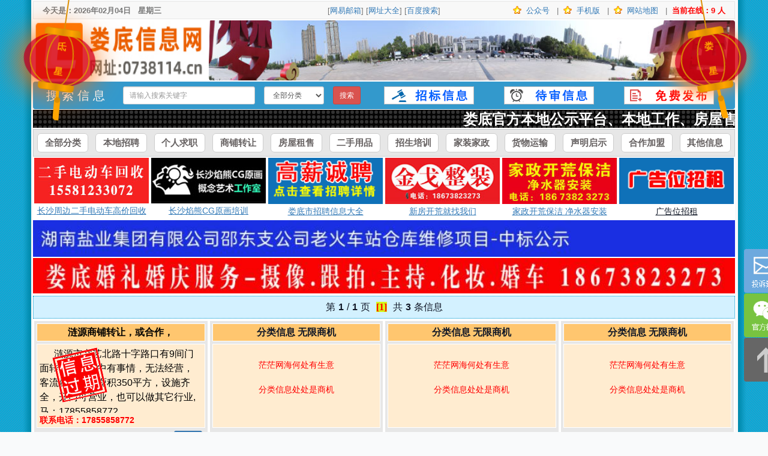

--- FILE ---
content_type: text/html; charset=UTF-8
request_url: http://www.0738114.cn/index.php?m=home-1-3.html
body_size: 8842
content:
<!DOCTYPE html>
<html lang="zh-CN">
<head>
    <meta charset="UTF-8">
    <meta http-equiv="X-UA-Compatible" content="IE=edge">
    <meta name="viewport" content="width=device-width, initial-scale=1.0">
    <meta name="location" content="province=湖南;city=娄底;coord=112.001503,27.703208">
    <meta name="keywords" content="娄底信息网,娄底便民信息,湖南娄底,0738,娄底高铁,娄底什么最出名,娄底天气,娄底为何没人敢去,娄底房价,娄底土特产,娄底的大学,娄底是不是很穷,娄底是几线城市,娄底诈骗,娄底景区,曾国藩故居,湖南娄底简介">
    <meta name="description" content="「娄底信息网」是娄底市权威生活服务平台，免费发布招聘求职、房屋租售、二手交易、商铺转让等同城信息，覆盖娄星区、冷水江市、涟源市等区域。每日更新本地真实资讯，提供家政维修、教育培训、商家加盟等便民服务，打造娄底人信赖的一站式信息对接平台‌。">
    
    <!-- 外部资源 -->
	<link rel="stylesheet" href="lib/bootstrap/css/bootstrap.css">
    <script src="lib/jquery/jquery.js"></script>
    <script src="lib/bootstrap/js/bootstrap.min.js"></script>
    <script src="lib/layer/layer.js"></script>
    
    <!-- 自定义资源 -->
    <link rel="stylesheet" href="assets/css/pc.css?v=6.01">
    <link rel="stylesheet" href="assets/css/main.css">
    <link rel="stylesheet" href="assets/css/dengl.css">
    <script src="assets/js/web.js?v=6.01"></script>
    <script src="assets/js/expanded.js"></script>
    
    <title>第1页 - 娄底 - 娄底信息网</title>
    <link rel="shortcut icon" href="/logo.jpg" type="image/jpeg">
</head>

<body>
    <header>
        <!-- 顶部信息栏 -->
        <div class="container text-muted" id="topbar_container">
            <div class="row">
                <div class="col-xs-4" style="font-weight:bold;">
                    今天是：2026年02月04日 &nbsp;&nbsp;星期三                </div>
                <div class="col-xs-4 text-center">[<a href="http://mail.163.com" target="_blank" rel="nofollow">网易邮箱</a>] [<a href="http://www.02516.com/" target="_blank" rel="nofollow">网址大全</a>] [<a href="https://www.baidu.com/" target="_blank" rel="nofollow">百度搜索</a>] </div>
                <div class="col-xs-4 text-right">
                    <img src="assets/images/baricon.gif" alt="微信公众号">
                    <a href="javascript:APP.showOaQrCode();">&nbsp;公众号</a>&nbsp;&nbsp;&nbsp;|&nbsp;
                    
                    <img src="assets/images/baricon.gif" alt="手机版">
                    <a href="m.html" target="_blank">&nbsp;手机版</a>&nbsp;&nbsp;&nbsp;|&nbsp;
                    
                    <img src="assets/images/baricon.gif" alt="sitemap">
                    <a href="sitemap.html" target="_blank">&nbsp;网站地图</a>&nbsp;&nbsp;&nbsp;|&nbsp;
                    
                    <span style="color:red;font-weight:bold;">
                        当前在线：<span class="online">?</span> 人
                    </span>
                </div>
            </div>
        </div>
        
        <!-- Logo和广告区域 -->
        <div class="container">
            <div class="row" id="logo_container">
                <div class="col-xs-3">
                    <a href="http://www.0738114.cn" title="娄底信息网">
                        <img src="/upload/9aubqk6xpr9my8lz.gif" class="img-responsive" alt="娄底信息网">
                    </a>
                </div>
                <div class="col-xs-9">
                    <a href="#" target="_blank"><img src="/upload/zvdv0rb995k0uq20.png" class="img-responsive"></a>                </div>
            </div>
        </div>
        
        <!-- 搜索区域 -->
        <div class="container" id="search_container">
            <div class="row">
                <div class="col-xs-6">
                    <div class="row">
                        <div class="col-xs-3 text-right" id="search_text">搜 索 信 息</div>
                        <div class="col-xs-5">
                            <input type="text" 
                                   placeholder="请输入搜索关键字" 
                                   class="form-control input-sm" 
                                   id="thread_search_keyword" 
                                   >
                        </div>
                        <div class="col-xs-2 no-padding">
                            <select class="form-control input-sm" id="thread_search_category">
                                <option value="0">全部分类</option>
                                <option value="1" >本地招聘</option><option value="2" >个人求职</option><option value="3" >商铺转让</option><option value="4" >房屋租售</option><option value="5" >二手用品</option><option value="6" >招生培训</option><option value="7" >家装家政</option><option value="8" >货物运输</option><option value="9" >声明启示</option><option value="11" >合作加盟</option><option value="12" >其他信息</option>                            </select>
                        </div>
                        <div class="col-xs-2">
                            <button type="button" class="btn btn-danger btn-sm" onclick="Thread.search();">搜索</button>
                        </div>
                    </div>
                </div>
                
                <div class="col-xs-6">
                    <div class="row">
                        <div class="col-xs-4 no-padding-left">
                            <a href="page-6.html" target="_blank" rel="nofollow">
                                <img src="assets/images/ztb.gif" alt="招投标信息" class="img-responsive">
                            </a>
                        </div>
                        <div class="col-xs-4 no-padding-left">
                            <a href="underreview.html" target="_blank">
                                <img src="assets/images/daishen.gif" alt="等待审核信息" class="img-responsive">
                            </a>
                        </div>
                        <div class="col-xs-4 no-padding-left">
                            <a href="post.html" target="_blank">
                                <img src="assets/images/fabu.gif" alt="登记信息" class="img-responsive">
                            </a>
                        </div>
                    </div>
                </div>
            </div>
        </div>
        
        <!-- 公告灯笼区域 - 仅在大屏幕显示 -->
        <div class="hidden-sm hidden-xs hidden-md text-center col-lg-4">
            <div class="deng-box">
                <div class="deng">
                    <div class="xian"></div>
                    <div class="deng-a">
                        <div class="deng-b">
                            <div class="deng-t">氐星</div>
                        </div>
                    </div>
                    <div class="shui shui-a">
                        <div class="shui-c"></div>
                        <div class="shui-b"></div>
                    </div>
                </div>
            </div>
            
            <div class="deng-box1">
                <div class="deng">
                    <div class="xian"></div>
                    <div class="deng-a">
                        <div class="deng-b">
                            <div class="deng-t">娄星</div>
                        </div>
                    </div>
                    <div class="shui shui-a">
                        <div class="shui-c"></div>
                        <div class="shui-b"></div>
                    </div>
                </div>
            </div>
        </div>
    </header><div class="container">
    <div class="row">
        <div class="led"><marquee scrollamount="8">娄底官方本地公示平台、本地工作、房屋售租、二手交易、找对象、物品挂失，同城一句话广告，60秒极速发布！客服v：chupiao8（单格免费发布，2至4格有偿发布，其它内容及广告位尺寸私信）</marquee></div>    </div>
    <div class="row categories">
        <div class="category col-xs-1"><a href="/">全部分类</a></div> <div class="category col-xs-1"><a href="home-1-0-1.html">本地招聘</a></div> <div class="category col-xs-1"><a href="home-1-0-2.html">个人求职</a></div> <div class="category col-xs-1"><a href="home-1-0-3.html">商铺转让</a></div> <div class="category col-xs-1"><a href="home-1-0-4.html">房屋租售</a></div> <div class="category col-xs-1"><a href="home-1-0-5.html">二手用品</a></div> <div class="category col-xs-1"><a href="home-1-0-6.html">招生培训</a></div> <div class="category col-xs-1"><a href="home-1-0-7.html">家装家政</a></div> <div class="category col-xs-1"><a href="home-1-0-8.html">货物运输</a></div> <div class="category col-xs-1"><a href="home-1-0-9.html">声明启示</a></div> <div class="category col-xs-1"><a href="home-1-0-11.html">合作加盟</a></div> <div class="category col-xs-1"><a href="home-1-0-12.html">其他信息</a></div>    </div>
    <div class="row">
        <div class="col-xs-2 ad_4 no-padding"><div><a href="#" target="_blank"><img src="/upload/yy4x9xbkih3w8hqz.jpg" class="img-responsive"><p>长沙周边二手电动车高价回收</p></a></div></div><div class="col-xs-2 ad_4 no-padding"><div><a href="http://yxcgart.com/" target="_blank"><img src="/upload/66bpwlwm1s1z9jx7.jpg" class="img-responsive"><p>长沙焰熊CG原画培训</p></a></div></div><div class="col-xs-2 ad_4 no-padding"><div><a href="home-1-0-1.html" target="_blank"><img src="/upload/0ls3a5atev9n75bh.gif" class="img-responsive"><p>娄底市招聘信息大全</p></a></div></div><div class="col-xs-2 ad_4 no-padding"><div><a href="#" target="_blank"><img src="/upload/uz82qkbiioue349l.jpg" class="img-responsive"><p>新房开荒就找我们</p></a></div></div><div class="col-xs-2 ad_4 no-padding"><div><a href="#" target="_blank"><img src="/upload/lvwvpsbc7h6shacg.jpg" class="img-responsive"><p>家政开荒保洁 净水器安装</p></a></div></div><div class="col-xs-2 ad_4 no-padding"><div><img src="/assets/images/ad_4.png" class="img-responsive"><p>广告位招租</p></div></div>    </div>
    <div class="row">
        <div class="ad_1"><a href="page-16.html" target="_blank"><img src="/upload/x5bmmubalkwbauhe.jpg" class="img-responsive"></a></div><div class="ad_1"><a href="#" target="_blank"><img src="/upload/a6m2ab66do1wr9xo.jpg" class="img-responsive"></a></div>    </div>
    <div class="row text-center">
        <div class="pagelist">
            第<b>1</b>/<b>1</b>页<span class="list"><a href="home-1-3-0.html" class="curr">[1]</a></span>共<b>3</b>条信息        </div>
    </div>
    <div class="row">
        <div class="col-xs-3 no-padding"><div class="info_box"><a href="thread-1376.html" target="_blank"><div class="info_title text-center">涟源商铺转让，或合作，</div><div class="info_content"><div class="expired"><img src="assets/images/timeout.gif"></div><div class="content_p">涟源市文艺北路十字路口有9间门面转让，因家中有事情，无法经营，客流量稳定，面积350平方，设施齐全，开门可营业，也可以做其它行业,马：17855858772</div><div class="contact">联系电话：17855858772</div></div></a><div class="info_foot row no-margin"><div class="col-xs-8 no-padding bottom_left"><span class="date">1750737611</span></div><div class="col-xs-4 no-padding text-right"><div class="btn-group dropup"><button type="button" class="btn btn-primary btn-xs dropdown-toggle" data-toggle="dropdown" aria-haspopup="true" aria-expanded="false"> 操作 <span class="caret"></span></button><ul class="dropdown-menu dropdown-menu-right"><li><a href="javascript:Thread.showStickyUI(1376);">置顶</a></li><li><a href="javascript:Thread.showReportUI(1376);">举报</a></li><li><a href="javascript:Thread.showDeleteUI(1376);">删除</a></li></ul></div></div></div><div style="clear:both;"></div></div></div><div class="col-xs-3 no-padding"><div class="info_box"><div class="info_title text-center">分类信息 无限商机</div><div class="info_content"><div class="text-center">茫茫网海何处有生意</div><div class="text-center">分类信息处处是商机</div></div><div class="info_foot row no-margin"><div class="text-center no-padding">创建文明城市从这里开始</div></div></div></div><div class="col-xs-3 no-padding"><div class="info_box"><div class="info_title text-center">分类信息 无限商机</div><div class="info_content"><div class="text-center">茫茫网海何处有生意</div><div class="text-center">分类信息处处是商机</div></div><div class="info_foot row no-margin"><div class="text-center no-padding">创建文明城市从这里开始</div></div></div></div><div class="col-xs-3 no-padding"><div class="info_box"><div class="info_title text-center">分类信息 无限商机</div><div class="info_content"><div class="text-center">茫茫网海何处有生意</div><div class="text-center">分类信息处处是商机</div></div><div class="info_foot row no-margin"><div class="text-center no-padding">创建文明城市从这里开始</div></div></div></div><div class="col-xs-12 no-padding"><div class="info_box"><a href="thread-1222.html" target="_blank"><div class="info_title text-center info_title_green">2024广州应急展</div><div class="info_content info_content_green"><div class="expired"><img src="assets/images/timeout.gif"></div><div class="content_p">“2024广州国际应急安全博览会”将于2024年6月16-18日 在广州·广交会展馆隆重举行。 
     本届展会共设应急装备、智慧应急、消防安全、安全防护、森林防火、水域救援、环境应急、工业防爆、 储能安全、综合管廊等10大专业展区，展示应急安全先进适用技术、装备、产品；举办多场应急安全论坛，聚 集行业力量探讨创新、共谋发展；举办社会救援力量技能表演和安全宣传主题文化节目等系列活动，展示应 急救援建设成果，普及应急救援知识。届时，来自全国各地应急安全领域的政府领导、专家学者、知名企业 家及行业组织代表将齐聚一堂，共筑产业发展之基，同担防灾减灾之责。</div><div class="contact">联系电话：13330168995</div></div></a><div class="info_foot row no-margin"><div class="col-xs-8 no-padding bottom_left"><span class="date">1704510100</span></div><div class="col-xs-4 no-padding text-right"><div class="btn-group dropup"><button type="button" class="btn btn-primary btn-xs dropdown-toggle" data-toggle="dropdown" aria-haspopup="true" aria-expanded="false"> 操作 <span class="caret"></span></button><ul class="dropdown-menu dropdown-menu-right"><li><a href="javascript:Thread.showStickyUI(1222);">置顶</a></li><li><a href="javascript:Thread.showReportUI(1222);">举报</a></li><li><a href="javascript:Thread.showDeleteUI(1222);">删除</a></li></ul></div></div></div><div style="clear:both;"></div></div></div><div class="col-xs-3 no-padding"><div class="info_box"><a href="thread-1165.html" target="_blank"><div class="info_title text-center">涟源市香江花园套房出</div><div class="info_content"><div class="expired"><img src="assets/images/timeout.gif"></div><div class="content_p">座落于涟源市香江花园套房，面积139.5平方。座邻蓝溪9年义务教育学区盘。采光优良！户型三室二厅二卫！因资金周转而出售给需要的人。。</div><div class="contact">联系电话：15570817268</div></div></a><div class="info_foot row no-margin"><div class="col-xs-8 no-padding bottom_left"><span class="date">1688198704</span></div><div class="col-xs-4 no-padding text-right"><div class="btn-group dropup"><button type="button" class="btn btn-primary btn-xs dropdown-toggle" data-toggle="dropdown" aria-haspopup="true" aria-expanded="false"> 操作 <span class="caret"></span></button><ul class="dropdown-menu dropdown-menu-right"><li><a href="javascript:Thread.showStickyUI(1165);">置顶</a></li><li><a href="javascript:Thread.showReportUI(1165);">举报</a></li><li><a href="javascript:Thread.showDeleteUI(1165);">删除</a></li></ul></div></div></div><div style="clear:both;"></div></div></div><div class="col-xs-3 no-padding"><div class="info_box"><div class="info_title text-center">分类信息 无限商机</div><div class="info_content"><div class="text-center">茫茫网海何处有生意</div><div class="text-center">分类信息处处是商机</div></div><div class="info_foot row no-margin"><div class="text-center no-padding">创建文明城市从这里开始</div></div></div></div><div class="col-xs-3 no-padding"><div class="info_box"><div class="info_title text-center">分类信息 无限商机</div><div class="info_content"><div class="text-center">茫茫网海何处有生意</div><div class="text-center">分类信息处处是商机</div></div><div class="info_foot row no-margin"><div class="text-center no-padding">创建文明城市从这里开始</div></div></div></div><div class="col-xs-3 no-padding"><div class="info_box"><div class="info_title text-center">分类信息 无限商机</div><div class="info_content"><div class="text-center">茫茫网海何处有生意</div><div class="text-center">分类信息处处是商机</div></div><div class="info_foot row no-margin"><div class="text-center no-padding">创建文明城市从这里开始</div></div></div></div>    </div>
    <div class="row text-center">
        <div class="pagelist">
            第<b>1</b>/<b>1</b>页<span class="list"><a href="home-1-3-0.html" class="curr">[1]</a></span>共<b>3</b>条信息        </div>
    </div>
    <div class="row">
        <div class="visitor_title text-muted">
            <div class="row no-margin">
                <div class="col-xs-6 no-padding">当前在线人数：<span class="online">查询中……</span>人</div>
                <div class="col-xs-6 text-right no-padding">今日访问人数：<span class="allday">查询中……</span>人</div>
            </div>
        </div>
        <ul id="customer-list" class="visitor_list list-inline list-unstyled" style="height:100px;overflow: hidden;">查询中……</ul>
		<div id="show-more" onclick="eventShowMore();" style="text-align:center;margin:10px 0;color:#1d8ebb;">
			查看更多 <span class="glyphicon glyphicon-menu-down" aria-hidden="true"></span>
		</div>
    </div>
        <div class="row">
        <div class="notice text-center">
            郑重提示：本站是一个公益性的信息交流平台，我们对您的交易不做担保！建议大家当面交易，交易前请查看对方有效身份证件，以免上当！
        </div>
    </div>
    <div class="row" style="margin-top: 2px;">
            </div>
    <div class="row">
        <div class="ad_1"><a href="#" target="_blank"><img src="/upload/qnfd3ds6e2j6ohar.png" class="img-responsive"></a></div>    </div>
    <div class="row">
        <ul class="list-unstyled friendlink"><li>合作伙伴：<a href="http://wwxxpt.cn/tel" target="_blank" rel="nofollow">文本过滤工具</a><a href="https://www.baidu.com/s?ie=utf-8&f=8&rsv_bp=1&rsv_idx=1&tn=99963492_hao_pg&wd=site%3A0738114.cn&fenlei=256&oq=site%253Awwxxpt.cn&rsv_pq=da4c319000024419&rsv_t=6865PeNVHxVz%2Fu1JwQh9U2IRvzGzyWTItufhZoY%2F80gWAQ8ao3KJRozFR%2FRh5eB%2BJq3%2BtTlr&rqlang=cn&rsv" target="_blank" rel="nofollow">Site</a></li><li>便民服务：<a href="http://ad.0453.com/adxx/jisuanqi.htm" target="_blank" rel="nofollow">简易计算器</a><a href="http://ad.0453.com/adxx/pinyin.asp" target="_blank" rel="nofollow">拼音查询</a><a href="http://ad.0453.com/adxx/chengyu/" target="_blank" rel="nofollow">成语词典</a><a href="http://ad.0453.com/adxx/guhanzi/rat.asp?id=1" target="_blank" rel="nofollow">文言文汉字</a><a href="http://ad.0453.com/adxx/shengri/" target="_blank" rel="nofollow">生日解读</a><a href="http://ad.0453.com/adxx/shenfenzheng/" target="_blank" rel="nofollow">身份证查询</a><a href="http://www.0453.com/images/date.htm" target="_blank" rel="nofollow">实用万年历</a><a href="https://www.12306.cn/index/" target="_blank" rel="nofollow">火车票预定</a><a href="http://ld.bendibao.com/live/jiaotongweizhang/" target="_blank" rel="nofollow">湖南违章查询</a><a href="https://www.hnticai.com/" target="_blank" rel="nofollow">湖南体育彩票</a><a href="https://account.chsi.com.cn/passport/login" target="_blank" rel="nofollow">学历查询</a><a href="https://tianqi.2345.com/loudi/57763.htm" target="_blank" rel="nofollow">娄底天气</a><a href="https://tv.cctv.com/live/" target="_blank" rel="nofollow">电视直播</a><a href="https://www.gfbzb.gov.cn/" target="_blank" rel="nofollow">报名参军</a><a href="http://222.240.225.75:8004/bsdt/" target="_blank" rel="nofollow">湖南企业登记全程电子化业务系统</a><a href="https://etax.hunan.chinatax.gov.cn/wsbs/" target="_blank" rel="nofollow">湖南省电子税务局</a></li><li>本地网站：<a href="http://www.hnloudi.gov.cn/" target="_blank" rel="nofollow">娄底市人民政府</a><a href="http://www.ldnews.cn/" target="_blank" rel="nofollow">娄底新闻网</a><a href="http://www.ldzy.com/" target="_blank" rel="nofollow">娄底职业技术学院</a><a href="http://www.ldlz.gov.cn/" target="_blank" rel="nofollow">娄底纪委</a><a href="http://www.ldzx.gov.cn/" target="_blank" rel="nofollow">娄底政协</a><a href="http://www.ldrd.gov.cn/" target="_blank" rel="nofollow">娄底人大</a><a href="http://jyj.hnloudi.gov.cn/" target="_blank" rel="nofollow">娄底市教育局</a><a href="http://yjglj.hnloudi.gov.cn/" target="_blank" rel="nofollow">娄底应急管理局</a><a href="http://www.ldzxyy.com/" target="_blank" rel="nofollow">娄底中心医院</a><a href="https://ld.rednet.cn/" target="_blank" rel="nofollow">娄底红网</a><a href="http://kjxh.hnloudi.gov.cn/" target="_blank" rel="nofollow">娄底科学技术协会</a><a href="http://www.huhst.edu.cn/" target="_blank" rel="nofollow">湖南人文科技学院</a><a href="http://ldggzy.hnloudi.gov.cn/" target="_blank" rel="nofollow">娄底公共资源交易中心</a></li><li>友情链接：<a href="http://wwxxpt.cn" target="_blank">武威信息平台</a><a href="http://www.51fxx.cn/" target="_blank">上高信息网</a><a href="http://www.jhytxxg.com/" target="_blank">江汉油田信息港</a><a href="https://www.cqwanzhou.net/" target="_blank">万州生活网</a><a href="http://www.0458ds.com" target="_blank">伊春信息网</a><a href="https://www.i373.cn" target="_blank">新乡生活网</a><a href="http://www.jzqe.com.cn" target="_blank">大学生联盟</a><a href="https://www.0736fdc.com" target="_blank">常德房地产信息网</a><a href="https://www.920772.com/" target="_blank">柳州信息网</a><a href="http://www.0515001.com" target="_blank">盐城热线</a><a href="https://www.dongying0546.com" target="_blank">东营信息港</a><a href="http://lzxxpt.com" target="_blank">兰州信息网</a><a href="http://www.0475.cn" target="_blank">通辽信息港</a><a href="https://www.t0464.cn/" target="_blank">七台河信息网</a><a href="http://0464114.cn" target="_blank">七台河信息网</a></li></ul>    </div>
    <div class="row">
        <div class="boundary"></div>
    </div>
</div>
<script>
// 修正后
function eventShowMore(){
    var element = $("#customer-list"); // 替换const为var
    
    if(element.css("height") == "100px"){
        element.css("height","auto");
        $("#show-more").html('收起 <span class="glyphicon glyphicon-menu-up" aria-hidden="true"></span>');
    }else{
        element.css("height","100px");
        $("#show-more").html('查看更多 <span class="glyphicon glyphicon-menu-down" aria-hidden="true"></span>');
    }
}
</script>

<!-- 悬浮菜单 -->
<div id="izl_rmenu" class="izl-rmenu" aria-label="快捷操作菜单">
    <a href="javascript:User.showAdviceUI();" class="btn btn-qq" onclick="showsuggestmodel()" aria-label="意见反馈"></a>
    <div class="btn btn-wx" aria-label="微信公众号">
        <img class="pic" src="/upload/eha7lkfsb7kyuqj9.jpg" style="display: none;" alt="微信公众号二维码">
    </div>
    <div class="btn btn-top" style="display: block;" aria-label="返回顶部"></div>
</div>

<!-- 页脚 -->
<footer class="site-footer">
    <div class="container text-center">
        <!-- 版权信息 -->
        <div class="row copyright-info">
            版权说明：Copyright © 2021-2023  娄底信息网 0738114.CN  All Rights Reserved            （<a href="about.html" target="_blank">关于我们</a>）
        </div>
        
        <!-- 联系信息 -->
        <div class="row contact-info">
            娄底 联系电话：18673823273 QQ：157530395		<span>
			<button id="generateSitemapBtn" style="color:red;">更新sitemap</button>
		</span></div>
        
        <!-- 备案信息 -->
        <div class="row record-info">
            <img src="assets/images/icp.png" style="width: 16px;" alt="ICP备案图标">
            <a target="_blank" rel="nofollow" href="https://beian.miit.gov.cn/">
                湘ICP备2021017068号            </a>
            <span class="separator" style="margin: 0 8px;">|</span>
            <img src="assets/images/wab.png" style="width: 16px;" alt="公安备案图标">
            <a target="_blank" rel="nofollow" href="https://beian.mps.gov.cn/#/query/webSearch?code=43130202000329">
                湘公网安备43130202000329号            </a>
        </div>
    </div>
</footer>


<!-- 生成sitemap弹窗容器 -->
<div id="sitemapModal" style="display: none; position: fixed; top: 0; left: 0; width: 100%; height: 100%; background: rgba(0,0,0,0.5); z-index: 1000; align-items: center; justify-content: center;">
    <div style="background: white; padding: 30px; border-radius: 8px; max-width: 500px; width: 90%; text-align: center;">
        <div id="loadingState" style="display: block;">
            <div style="font-size: 40px; margin-bottom: 20px;">⟳</div>
            <h3 style="margin: 0 0 15px 0; color: #333;">正在生成网站地图...</h3>
            <p style="color: #666;">请稍候，此过程可能需要几分钟时间</p>
        </div>
        
        <div id="successState" style="display: none;">
            <div style="font-size: 40px; color: #4CAF50; margin-bottom: 20px;">✓</div>
            <h3 style="margin: 0 0 15px 0; color: #333;">网站地图更新完成</h3>
            <p style="color: #666; margin-bottom: 20px;">所有网站地图文件已成功生成并更新</p>
        </div>
        
        <div id="errorState" style="display: none;">
            <div style="font-size: 40px; color: #f44336; margin-bottom: 20px;">✗</div>
            <h3 style="margin: 0 0 15px 0; color: #333;">生成失败</h3>
            <p id="errorMessage" style="color: #666; margin-bottom: 20px;"></p>
        </div>
        
        <button id="closeModalBtn" style="padding: 8px 20px; background: #3498db; color: white; border: none; border-radius: 4px; cursor: pointer; font-size: 14px; margin-top: 10px;">
            确定
        </button>
    </div>
</div>

<script>
// 弹窗相关元素
const modal = document.getElementById('sitemapModal');
const generateBtn = document.getElementById('generateSitemapBtn');
const closeBtn = document.getElementById('closeModalBtn');
const loadingState = document.getElementById('loadingState');
const successState = document.getElementById('successState');
const errorState = document.getElementById('errorState');
const errorMessage = document.getElementById('errorMessage');

// 打开弹窗并开始生成
generateBtn.addEventListener('click', function() {
    // 显示弹窗和加载状态
    modal.style.display = 'flex';
    loadingState.style.display = 'block';
    successState.style.display = 'none';
    errorState.style.display = 'none';
    
    // 发送请求到sitemap.php生成网站地图
    fetch('sitemap.php')
        .then(response => {
            if (!response.ok) {
                throw new Error('网络请求失败');
            }
            return response.text();
        })
        .then(data => {
            // 检查响应内容判断是否成功
            if (data.includes('网站地图更新完成')) {
                loadingState.style.display = 'none';
                successState.style.display = 'block';
            } else {
                throw new Error('生成过程出现错误');
            }
        })
        .catch(error => {
            loadingState.style.display = 'none';
            errorState.style.display = 'block';
            errorMessage.textContent = error.message || '生成网站地图时发生错误';
        });
});

// 关闭弹窗
closeBtn.addEventListener('click', function() {
    modal.style.display = 'none';
});

// 点击弹窗外部关闭
window.addEventListener('click', function(event) {
    if (event.target === modal) {
        modal.style.display = 'none';
    }
});
</script>

<!-- 时间处理脚本 -->
<script type="text/javascript">
    // 时间处理逻辑
    document.addEventListener('DOMContentLoaded', function() {
        var currentTime = "1770145446";
        
        // 转换时间戳为可读时间
        document.querySelectorAll('.time').forEach(function(el) {
            el.textContent = Timestamp.toTime(el.textContent);
            el.classList.remove('time');
        });
        
        // 计算时间间隔
        document.querySelectorAll('.interval').forEach(function(el) {
            el.textContent = Timestamp.interval(el.textContent);
            el.classList.remove('interval');
        });
        
        // 转换为日期格式
        document.querySelectorAll('.date').forEach(function(el) {
            el.textContent = Timestamp.toDate(el.textContent);
            el.classList.remove('date');
        });
        
        // 获取在线人数
        APP.getVisitors();
    });
</script>

<!-- 移动端自动跳转逻辑 -->
<script>
    // 移动端检测与跳转
    (function() {
        // 避免重复声明和全局变量污染
        if (typeof window.isMobileRedirected === 'undefined') {
            window.isMobileRedirected = false;
            
            // 更高效的移动设备检测
            const isMobile = /Android|webOS|iPhone|iPod|iPad|BlackBerry|IEMobile|Opera Mini/i.test(navigator.userAgent);
            
            if (isMobile && !window.isMobileRedirected) {
                window.isMobileRedirected = true;
                
                // 优化跳转逻辑
                let newHref;
                if (location.pathname === '/') {
                    newHref = "m.html";
                } else {
                    newHref = location.pathname.replace('/', '/m-');
                }
                
                // 使用replace避免历史记录问题
                location.replace(newHref);
            }
        }
    })();
</script>

</body>

<!-- 统计代码 -->
<script>var _hmt = _hmt || [];
(function() {
  var hm = document.createElement("script");
  hm.src = "https://hm.baidu.com/hm.js?a64e7488d907c4ba2ef1ff9c80a13c56";
  var s = document.getElementsByTagName("script")[0]; 
  s.parentNode.insertBefore(hm, s);
})();</script>
</html>


--- FILE ---
content_type: text/html; charset=UTF-8
request_url: http://www.0738114.cn/api/public/getVisitors/1770145448259
body_size: 217
content:
{"success":true,"msg":"","data":{"allday":72,"online":9,"html":"<li class=\"visitor_area\">\u6e38\u5ba2\uff08171.*.*207\uff09<\/li><li class=\"visitor_area\">\u6e38\u5ba2\uff0845.*.*134\uff09<\/li><li class=\"visitor_area\">\u6e38\u5ba2\uff08121.*.*31\uff09<\/li><li class=\"visitor_area\">\u6e38\u5ba2\uff08106.*.*212\uff09<\/li><li class=\"visitor_area\">\u6e38\u5ba2\uff08120.*.*203\uff09<\/li><li class=\"visitor_area\">\u6e38\u5ba2\uff08121.*.*31\uff09<\/li><li class=\"visitor_area\">\u6e38\u5ba2\uff08121.*.*27\uff09<\/li><li class=\"visitor_area\">\u6e38\u5ba2\uff083.*.*65\uff09<\/li><li class=\"visitor_area\">\u6e38\u5ba2\uff08120.*.*157\uff09<\/li>","updatetime":"2026-02-04 03:04:09"}}

--- FILE ---
content_type: text/css
request_url: http://www.0738114.cn/assets/css/pc.css?v=6.01
body_size: 2395
content:
body {
    background: #ffffff url(../../assets/images/background.gif) top center;
}

.container {
    background-color: white;
    width: 1170px;
}

.no-padding {
    padding: 0;
}

.no-padding-left {
    padding-left: 0;
}

.no-padding-right {
    padding-right: 0;
}

.no-margin {
    margin: 0;
}

.no-margin-left {
    margin-left: 0;
}

.no-margin-right {
    margin-right: 0;
}

#topbar_container {
    background-color: #f8f8f8;
    height: 30px;
    line-height: 30px;
    border: 1px #e8e8e8 solid;
    font-size: 13px;
    margin-top: 2px;
}

#topbar_container img {
    vertical-align: text-top;
}

#logo_container {
    margin-top: 2px;
    margin-bottom: 2px;
}

#logo_container div {
    padding: 0;
}

#logo_container img {
    height: 100px;
    width: 100%;
    border-radius: 4px;
}

#search_container {
    background-color: rgb(51, 153, 204);
    padding: 8px 0px 8px 0px;
    border-radius: 4px;
}

#search_container #search_text {
    color: white;
    font-size: 20px;
    font-weight: 500;
}

#search_container .danger {
    background-color: #e63fab;
}

/* *************************************广告************************************* */

.led {
    text-align: center;
    height: 30px;
    margin-top: 1px;
    background: url(../../assets/images/led.gif)
}

.led marquee {
    color: #ffffff;
    FILTER: glow(color=red);
    font: bold 18pt 黑体;
}

.ad_1 img {
    width: 100%;
    margin-top: 2px;
    margin-bottom: 2px;
}

.ad_4 {
    padding: 0;
}

.ad_4 div {
    margin: 2px 2px 2px 2px;
}

.ad_4 img {
    width: 100%;
}
.ad_4 p{
    text-align: center;
    margin-top: 2px;
    margin-bottom: 2px;
	text-decoration: underline;
}

/* *************************************广告************************************* */

.categories {
    background-color: rgb(231, 231, 231);
    padding: 4px 0px 4px 0px;
    margin-top: 2px;
    border: 1px solid #c8cbce;
}

.category {
    padding: 2px 6px;
    text-align: center;
}

.category a {
    background-color: white;
    padding-bottom: 4px;
    padding-top: 4px;
    width: 100%;
    display: block;
    font-weight: bold;
    font-size: 15px;
    color: #676262;
    border: 1px solid #CDCDCD;
    border-radius: 6px;
}

.category a.active,
.category a:hover {
    color: #f91409;
}

.pagelist {
    background-color: rgb(211, 241, 255);
    border: 1px dotted rgb(0, 153, 204);
    margin-top: 2px;
    margin-bottom: 2px;
    padding: 6px 0;
    font-size: 16px;
}

.pagelist .link a {
    color: blue;
    text-decoration: underline;
    margin-right: 10px;
    vertical-align: top;
}

.pagelist b {
    margin: 0 5px;
}

.pagelist .curr {
    color: red !important;
    font-weight: bold;
    background: #d5f71b;
}

.pagelist .list img {
    vertical-align: bottom;
    width: 18px;
}

.pagelist .list a {
    margin-left: 5px;
    color: black;
    font-family: auto;
}

.pagelist .list a:first-child {
    margin-left: 10px;
}

.pagelist .list a:last-child {
    margin-right: 10px;
}

.info_box {
    height: 206px;
    margin: 2px;
    background-color: rgb(231, 231, 231);
    padding: 4px;
}

.info_box:hover {
    background-color: rgb(192, 192, 192);
}

.info_box a {
    color: black;
    text-decoration: none;
}

.info_box .info_title {
    font-size: 16px;
    font-weight: bold;
    padding: 2px;
    background-color: #ffc66f;
    border: 1px solid white;
}

.info_box .info_content {
    padding: 4px;
    height: 140px;
    background-color: #ffecd0;
    margin-top: 4px;
    border: 1px solid white;
}

.info_box .info_content .expired {
    position: absolute;
    left: 30px;
}

.info_box .info_content .content_p {
    height: 110px;
    overflow: hidden;
    text-overflow: ellipsis;
    font-size: 16px;
    text-indent: 1.5em;
}

.info_box .info_content .text-center {
    margin-top: 20px;
    color: red;
}

.info_box .contact {
    color: red;
    margin: 2px 0;
    font-weight: bold;
}

.info_title_green {
    background-color: #98dc98 !important;
}

.info_content_green {
    background-color: #e8f7e8 !important;
}

.info_box .info_foot {
    padding: 4px;
}

.info_foot .bottom_left {
    overflow: hidden;
    text-overflow: ellipsis;
    white-space: nowrap;
}

.info_box .sticky,
.info_box .tag {
    color: white;
    background-color: red;
    margin-right: 10px;
    padding: 2px 5px;
}

.info_box .tag {
    background-color: green;
}

.info_box .dropdown-menu {
    min-width: 70px;
}

.visitor_title {
    padding: 5px;
    background-color: rgb(231, 231, 231);
    border: 1px solid #C2D5E3;
    font-weight: bold;
}

.visitor_title span {
    color: red;
    margin: 0 5px;
}

.visitor_list {
    border: 1px solid #CDCDCD;
    margin: 0;
    padding-bottom: 10px;
}

.visitor_area {
    background: url(../../assets/images/online_member.gif) 0 0px no-repeat;
    padding: 0 0 0 20px !important;
    margin-top: 20px;
    margin-left: 1%;
    width: 15%;
    overflow: hidden;
}

.notice {
    border: 1px dotted rgb(0, 153, 204);
    font: bold 16px/24px verdana;
    color: red;
    margin-top: 4px;
    background-color: #d2f0ff;
    padding: 8px 0px 8px 0px;
}

.friendlink {
    margin-top: 10px;
}

.friendlink li {
    border-bottom: 1px dotted #808080;
    padding: 5px;
}

.friendlink li a {
    font-size: 12px;
    color: #666;
    margin: 5px 0 0 5px;
}

.boundary {
    background: url(../../assets/images/sitenav.gif) repeat-x;
    height: 25px;
}

footer img {
    margin: 10px 0;
}

.window .form-group {
    margin: 10px 0;
}

.window .submit_btn {
    border-top: 1px solid #ccc;
    margin-top: 20px;
    padding-top: 10px;
}

.window .bt {
    color: red;
    font-weight: bold;
}

.window h4 {
    text-align: center;
    border-bottom: 1px solid #ccc;
    padding: 10px;
}

.window .oaqrcode img {
    max-width: 300px;
    margin: auto;
}

.window .total {
    font-weight: bold;
    padding-left: 115px;
    font-size: 15px;
    margin: 26px 0px 0px 0px;
}

.window .total span {
    color: red;
}

.thread_detail .content_box {
    padding: 3px;
}

.thread_detail .content_box .content {
    border: 1px solid #83b8e4;
    word-break: break-all;
}

.thread_detail .content_box h2 {
    color: red;
    font-weight: bold;
    text-align: center;
}

.thread_detail .content_box .content_info {
    margin-top: 30px;
}

.thread_detail .content_box .content_body {
    font-size: 16px;
    padding: 10px;
    line-height: 2;
    text-indent: 2em;
}

.thread_detail .content_box .imageList {
    display: flex;
    /* display: grid; */
    /* grid-template-columns: repeat(2, 1fr); */
    gap: 10px;
    padding: 0 10px;
}

.thread_detail .content_box .imageList .imageItem {
    flex: 1 0 0;
    aspect-ratio: 16 / 9;
}

.thread_detail .content_box .imageList .imageItem img {
    width: 100%;
    height: 100%;
}

.thread_detail .content_box .content_body .expired {
    position: absolute;
    right: 30px;
}

.thread_detail .content_box .content_phone {
    font-size: 20px;
    font-weight: bold;
    color: red;
    padding: 20px;
}

.thread_detail .content_box .wenxin_ts {
    background: url(../../assets/images/ts.png) no-repeat left center #FCF8E3;
    padding-left: 65px;
    border-top: 1px solid #DDDDDD;
    padding-top: 8px;
    padding-bottom: 8px;
}

.thread_detail .content_body img {
    max-width: 100%;
    border-radius: 4px;
}

.thread_detail .qrcode_box {
    padding: 3px;
}

.thread_detail .qrcode_box .qrcode {
    border: 1px solid #83b8e4;
    padding-bottom: 10px;
}

.thread_detail #qrcode img {
    margin: 10px auto;
    width: 30%;
}

.thread_detail .recommend {
    border: 1px solid #83b8e4;
    margin-top: 4px;
    padding: 10px;
}

.thread_detail .recommend h5 {
    font-weight: bold;
    border-bottom: 1px solid #ccc;
    text-align: left;
    padding: 5px 0;
    margin: 0;
}

.thread_detail .recommend table {
    width: 100%;
    table-layout: fixed;
}

.thread_detail .recommend td {
    border-bottom: 1px dashed gray;
    padding: 4px;
    overflow: hidden;
    text-overflow: ellipsis;
    white-space: nowrap;
}

.thread_detail .recommend .sort {
    background-color: #ccc;
    color: white;
    padding: 2px 7px;
    border-radius: 4px;
}

.thread_detail .recommend tr:nth-child(1) .sort {
    background-color: #f91409;
}

.thread_detail .recommend tr:nth-child(2) .sort {
    background-color: #e63fab;
}

.thread_detail .recommend tr:nth-child(3) .sort {
    background-color: #ffc66f;
}

.reviewlist {
    background-color: #D2F0FF;
}

.reviewlist .tips {
    color: blue;
    padding-top: 10px;
    font-weight: bold;
}

.table_underreview {
    width: 100%;
    margin-top: 10px;
}

.table_underreview td,
.table_underreview th {
    border: 2px solid gray;
    padding: 4px;
    text-align: center;
}

.table_underreview th {
    background-color: #E8E8E8;
}

.agreement {
    background-color: #fbe889;
    padding-top: 10px;
    padding-bottom: 10px;
    margin: 1px 0px 0px 0px;
    line-height: 24px;
    border: 1px dotted rgb(0, 153, 204);
}

.fabu_editor {
    background-color: #E6FFFB;
    margin-top: 2px;
}

.fabu_left {
    font-size: 16px;
    font-weight: bold;
    padding: 10px;
    font-family: 黑体;
}

.fabu_left span {
    color: red;
}

.fabu_left .fabu_left_row {
    line-height: 36px;
}

.fabu_left .fabu_left_bottom {
    bottom: 10px;
    margin-top: 20px;
}

.fabu_right {
    background-color: white;
    padding-left: 4px;
    padding-right: 0;
}

.fabu_right .fabu_right_border {
    background-color: #D2F0FF;
    padding-top: 30px;
}

.fabu_right .form-group {
    margin-left: 0;
    margin-right: 0;
}

.fabu_tips img {
    width: 32px;
}

.fabu_tips span {
    font-size: 20px;
    font-weight: bold;
    color: red;
}

.fabu_btns {
    padding: 30px 0;
}

.fabu_btns button {
    width: 30%;
}

.fabu_right .captcha img {
    height: 34px;
}

.fabu_right .form-control-feedback {
    position: static;
}

.fabu_right .glyphicon-ok {
    color: green;
    padding: 8px 0px 0px 8px;
}

.fabu_right .glyphicon-remove {
    color: red;
    padding: 8px 0px 0px 8px;
}

.payment {
    text-align: center;
}

.payment .imgbox {
    padding: 10px;
    border-bottom: 1px solid #ccc;
}

.payment .total {
    font-size: 18px;
    font-weight: bold;
    margin-top: 10px;
}

.payment .total span {
    color: red;
}

.payment .qrcode {
    margin: 10px auto;
    padding: 10px;
    border: 1px solid #666;
    width: 200px;
}

.payment .qrcode img {
    width: 100%;
}

.payment .bottom {
    padding: 10px;
    border-top: 1px solid #ccc;
}

--- FILE ---
content_type: text/css
request_url: http://www.0738114.cn/assets/css/main.css
body_size: 1499
content:
/*main css*/
.izl-rmenu {
    position: fixed;
    left: 50%;
    margin-left: 600px;
    bottom: 10px;
    padding-bottom: 73px;
}

.izl-rmenu .btn {
    width: 72px;
    height: 73px;
    margin-bottom: 1px;
    cursor: pointer;
    position: relative;
}

.izl-rmenu .btn-qq {
    background: url(../images/r_qq.png) 0px 0px no-repeat;
    background-color: #6da9de;
}

.izl-rmenu .btn-qq:hover {
    background-color: #488bc7;
}

.izl-rmenu a.btn-qq,
.izl-rmenu a.btn-qq:visited {
    background: url(../images/r_qq.png) 0px 0px no-repeat;
    background-color: #6da9de;
    text-decoration: none;
    display: block;
}

.izl-rmenu .btn-wx {
    background: url(../images/r_wx.png) 0px 0px no-repeat;
    background-color: #78c340;
}

.izl-rmenu .btn-wx:hover {
    background-color: #58a81c;
}

.izl-rmenu .btn-wx .pic {
    position: absolute;
    left: -160px;
    top: 0px;
    display: none;
    width: 160px;
    height: 160px;
}

.izl-rmenu .btn-top {
    background: url(../images/r_top.png) 0px 0px no-repeat;
    background-color: #666666;
    display: none;
}

.izl-rmenu .btn-top:hover {
    background-color: #444;
}

    /* ���������֤ҳ��CSS */
    * {
      margin: 0;
      padding: 0;
      box-sizing: border-box;
    }
    
    body {
      font-family: -apple-system, BlinkMacSystemFont, "Segoe UI", Roboto, Oxygen, Ubuntu, Cantarell, "Open Sans", "Helvetica Neue", sans-serif;
      background-color: #f9fafb;
      color: #111827;
      line-height: 1.5;
    }
    
    .sms_container {
      max-width: 360px;
      margin: 0 auto;
      padding: 24px 16px;
    }
    
    /* ������ʽ */
    .page-title {
      font-size: 20px;
      font-weight: 700;
      color: #8B0000;
      text-align: center;
      margin-bottom: 24px;
    }
    
    /* ��Ƭ���� */
    .card {
      background-color: #ffffff;
      border-radius: 8px;
      box-shadow: 0 1px 3px rgba(0, 0, 0, 0.1);
      padding: 20px;
      margin-bottom: 20px;
    }
    
    /* ��ť��ʽ - �޸�ͼ���ɫ������ */
    .send-btn {
      width: 100%;
      background-color: #8B0000;
      color: #ffffff;
      font-weight: 500;
      padding: 12px 16px;
      border: none;
      border-radius: 6px;
      cursor: pointer;
      transition: background-color 0.2s ease;
      font-size: 16px;
      margin-bottom: 16px;
      display: flex;
      align-items: center;
      justify-content: center;
      /* �ؼ��޸����Ƴ���ť�ڱ߾��ͼ���Ӱ�� */
      line-height: 1;
    }
    
    .send-btn:hover {
      background-color: #A52A2A;
    }
    
    .send-btn i {
      margin-right: 8px;
      /* �ؼ��޸���ȷ��ͼ��û�б����ͱ߿� */
      background: none;
      border: none;
      padding: 0;
    }
    
    .send-btn:disabled {
      opacity: 0.8;
      cursor: not-allowed;
    }
    
    /* ��ʾ�ı� */
    .hint-text {
      font-size: 12px;
      color: #6B7280;
      text-align: center;
      margin-bottom: 16px;
    }
    
    /* ������������ */
    .sms-container {
      border: 1px solid #E5E7EB;
      border-radius: 6px;
      margin-bottom: 12px;
    }
    
    .sms-header {
      background-color: #F9FAFB;
      padding: 8px 12px;
      border-bottom: 1px solid #E5E7EB;
      display: flex;
      justify-content: space-between;
      align-items: center;
      font-size: 14px;
    }
    
    .copy-btn {
      color: #8B0000;
      font-size: 12px;
      background: none;
      border: none;
      padding: 4px 8px;
      border-radius: 4px;
      cursor: pointer;
      transition: all 0.2s ease;
      display: flex;
      align-items: center;
    }
    
    .copy-btn i {
      margin-right: 4px;
      background: none;
      border: none;
      padding: 0;
    }
    
    .copy-btn:hover {
      color: #A52A2A;
      background-color: rgba(139, 0, 0, 0.05);
    }
    
    .copy-btn:active {
      background-color: rgba(139, 0, 0, 0.1);
    }
    
    .sms-content {
      padding: 12px;
      font-size: 14px;
      font-family: monospace;
      color: #374151;
      white-space: pre-wrap;
      max-height: 128px;
      overflow: auto;
    }
    
    /* �ײ��ı� */
    .footer-text {
      font-size: 14px;
      color: #6B7280;
      text-align: center;
    }
    
    /* ������ʾ���� */
    .copy-toast {
      position: fixed;
      top: 0;
      left: 0;
      right: 0;
      bottom: 0;
      background-color: rgba(0, 0, 0, 0.5);
      display: flex;
      align-items: center;
      justify-content: center;
      z-index: 100;
      opacity: 0;
      pointer-events: none;
      transition: opacity 0.3s ease;
    }
    
    .toast-content {
      background-color: #ffffff;
      padding: 16px 24px;
      border-radius: 8px;
      text-align: center;
      transform: scale(0.9);
      transition: transform 0.3s ease;
    }
    
    .toast-icon {
      color: #10B981;
      font-size: 32px;
      margin-bottom: 8px;
      background: none;
      border: none;
    }


--- FILE ---
content_type: text/css
request_url: http://www.0738114.cn/assets/css/dengl.css
body_size: 850
content:
  .deng-box {
    position: fixed;
    top: 6px;
    left: 10px;
    z-index: 9999;
    pointer-events: none;
}
.deng-box1 {
    position: fixed;
    top: 6px;
    right: 10px;
    z-index: 9999;
    pointer-events: none;
}
.deng-box1 .deng {
    position: relative;
    width: 120px;
    height: 90px;
    margin: 50px;
    background: #d8000f;
    background: rgba(216, 0, 15, 0.8);
    border-radius: 50% 50%;
    -webkit-transform-origin: 50% -100px;
    -webkit-animation: swing 5s infinite ease-in-out;
    box-shadow: -5px 5px 30px 4px rgba(252, 144, 61, 1);
}
.deng {
    position: relative;
    width: 120px;
    height: 90px;
    margin: 50px;
    background: #d8000f;
    background: rgba(216, 0, 15, 0.8);
    border-radius: 50% 50%;
    -webkit-transform-origin: 50% -100px;
    -webkit-animation: swing 3s infinite ease-in-out;
    box-shadow: -5px 5px 50px 4px rgba(250, 108, 0, 1);
}
.deng-a {
    width: 100px;
    height: 90px;
    background: #d8000f;
    background: rgba(216, 0, 15, 0.1);
    margin: 12px 8px 8px 10px;
    border-radius: 50% 50%;
    border: 2px solid #dc8f03;
}
.deng-b {
    width: 45px;
    height: 90px;
    background: #d8000f;
    background: rgba(216, 0, 15, 0.1);
    margin: -2px 8px 8px 26px;
    border-radius: 50% 50%;
    border: 2px solid #dc8f03;
}
.xian {
    position: absolute;
    top: -100px;
    left: 60px;
    width: 2px;
    height: 100px;
    background: #dc8f03;
}
.shui-a {
    position: relative;
    width: 5px;
    height: 20px;
    margin: -5px 0 0 59px;
    -webkit-animation: swing 4s infinite ease-in-out;
    -webkit-transform-origin: 50% -45px;
    background: #ffa500;
    border-radius: 0 0 5px 5px;
}
.shui-b {
    position: absolute;
    top: 14px;
    left: -2px;
    width: 10px;
    height: 10px;
    background: #dc8f03;
    border-radius: 50%;
}
.shui-c {
    position: absolute;
    top: 18px;
    left: -2px;
    width: 10px;
    height: 35px;
    background: #ffa500;
    border-radius: 0 0 0 5px;
}
.deng:before {
    position: absolute;
    top: -7px;
    left: 29px;
    height: 12px;
    width: 60px;
    content: " ";
    display: block;
    z-index: 999;
    border-radius: 5px 5px 0 0;
    border: solid 1px #dc8f03;
    background: #ffa500;
    background: linear-gradient(to right, #dc8f03, #ffa500, #dc8f03, #ffa500, #dc8f03);
}
.deng:after {
    position: absolute;
    bottom: -7px;
    left: 10px;
    height: 12px;
    width: 60px;
    content: " ";
    display: block;
    margin-left: 20px;
    border-radius: 0 0 5px 5px;
    border: solid 1px #dc8f03;
    background: #ffa500;
    background: linear-gradient(to right, #dc8f03, #ffa500, #dc8f03, #ffa500, #dc8f03);
}
.deng-t {
    font-family: �����п�,Arial,Lucida Grande,Tahoma,sans-serif;
    font-size: 1.5rem;
    color: #ffa500;
    font-weight: bold;
    line-height: 42px;
    text-align: center;
    width: 25px;  
    margin: 0 auto;  
     
}
.night .deng-t, 
.night .deng-box, 
.night .deng-box1 {
    background: transparent !important;
}
@-moz-keyframes swing {
    0% {
        -moz-transform: rotate(-10deg)
    }
    50% {
        -moz-transform: rotate(10deg)
    }
    100% {
        -moz-transform: rotate(-10deg)
    }
}
@-webkit-keyframes swing {
    0% {
        -webkit-transform: rotate(-10deg)
    }
    50% {
        -webkit-transform: rotate(10deg)
    }
    100% {
        -webkit-transform: rotate(-10deg)
    }
}

--- FILE ---
content_type: application/javascript
request_url: http://www.0738114.cn/assets/js/expanded.js
body_size: 337
content:
$(function () {
    $("#izl_rmenu").each(function () {
        $(this).find(".btn-wx").mouseenter(function () {
            $(this).find(".pic").fadeIn("fast");
        });
        $(this).find(".btn-wx").mouseleave(function () {
            $(this).find(".pic").fadeOut("fast");
        });
        $(this).find(".btn-top").click(function () {
            $("html, body").animate({
                "scroll-top": 0
            }, "fast");
        });
    });
    var lastRmenuStatus = false;
    $(window).scroll(function () {//bug
        var _top = $(window).scrollTop();
        if (_top > 200) {
            $("#izl_rmenu").data("expanded", true);
        } else {
            $("#izl_rmenu").data("expanded", false);
        }
        if ($("#izl_rmenu").data("expanded") != lastRmenuStatus) {
            lastRmenuStatus = $("#izl_rmenu").data("expanded");
            if (lastRmenuStatus) {
                $("#izl_rmenu .btn-top").slideDown();
            } else {
                $("#izl_rmenu .btn-top").slideUp();
            }
        }
    });
});

--- FILE ---
content_type: application/javascript
request_url: http://www.0738114.cn/assets/js/web.js?v=6.01
body_size: 4101
content:
APP = new Object;
APP.get = function (url, callback) {
    $.ajax({
        url: url,
        type: 'GET',
        dataType: 'json',
        success: callback,
        error: function (e) {
            layer.msg("正在同步！");
            console.log(e);
        }
    });
}
APP.post = function (url, data, callback) {
    $.ajax({
        url: url,
        type: "POST",
        data: data,
        dataType: 'json',
        success: callback,
        error: function (err) {
            layer.msg("正在同步！");
            console.log(e);
        }
    });
}
APP.showOaQrCode = function (plat) {
    const layerIndex = layer.msg('加载中……', { icon: 16, shade: 0.8, time: 0 });
    if (plat == 'm') {
        $.get("m-oaqrcode.html", function (data, status) {
            layer.close(layerIndex);
            APP.oaQrCodeIndex = layer.open({
                type: 1,
                title: '微信公众号',
                shadeClose: true,
                shade: 0.8,
                area: ["300px", "350px"],
                offset: ['calc(50% - 175px)', 'calc(50% - 150px)'],
                content: data
            });
        });
    } else {
        layer.close(layerIndex);
        $.get("oaqrcode.html", function (data, status) {
            APP.oaQrCodeIndex = layer.open({
                type: 1,
                title: '微信公众号',
                shadeClose: true,
                shade: 0.8,
                area: ['600px', '380px'],
                content: data
            });
        });
    }
}
APP.closeOaQrCode = function () {
    layer.close(APP.oaQrCodeIndex);
}
APP.getVisitors = function () {
    APP.get("/api/public/getVisitors/" + new Date().getTime(), function (json) {
        if (json.success) {
            console.log(json.data);
            $(".online").each(function (i, e) {
                $(e).html(json.data.online);
            });
            $(".allday").each(function (i, e) {
                $(e).html(json.data.allday);
            });
            $(".visitor_list").each(function (i, e) {
                $(e).html(json.data.html);
            });
        }
        setTimeout(APP.getVisitors, 60000);
    });
}
APP.float = function (url) {
    $.get(url, function (data, status) {
        APP.oaQrCodeIndex = layer.open({
            type: 1,
            title: '详情',
            shadeClose: true,
            shade: 0.8,
            area: ['80%', '90%'],
            content: data
        });
    });
}
APP.share = function () {
    html = '<div id="shareimg" style="position:fixed;float:right;top:0;left:0;width:100%;height:100%;text-align:right;background-color:black;opacity:0.8;z-index:9999999;" onclick="$(';
    html += "'#shareimg'" + ').remove();"><img src="/assets/images/guide1.png"></div>';
    $("body").append(html);
}

User = new Object;
User.refreshCaptcha = function () {
    url = $("#captchaPic").attr("src").split("/");
    url.pop();
    url.push(Math.random());
    $("#captchaPic").attr("src", url.join("/"));
}
User.showAdviceUI = function (id) {
    $.get("advice.html", function (data, status) {
        layer.open({
            type: 1,
            title: '投诉建议',
            shadeClose: true,
            shade: 0.8,
            area: ['600px', '340px'],
            content: data
        });
    });
}
User.advice = function () {
    data = {
        title: $("#title").val().trim(),
        contact: $("#contact").val().trim(),
        content: $("#content").val().trim(),
        captcha: $("#captcha").val().trim()
    }
    if (data.title == '') {
        layer.msg('标题不能为空');
        return false;
    }
    if (data.contact == '') {
        layer.msg('联系方式不能为空');
        return false;
    }
    if (data.content == '') {
        layer.msg('内容不能为空');
        return false;
    }
    if (data.captcha == '') {
        layer.msg('验证码不能为空');
        return false;
    }
    APP.post("/api/public/user/advice", data, function (json) {
        if (json.success) {
            layer.alert("提交成功，感谢反馈！", function () {
                location.reload();
            });
        } else {
            if (json.msg == "验证码错误") User.refreshCaptcha();
            layer.msg(json.msg);
        }
    });
}

Thread = new Object;
Thread.setImg = function (index) {
    FileManager.upload(function (urls) {
        $("#view_img" + index).attr("src", urls[0]);
        $("#info_img" + index).val(urls[0]);
    });
}
Thread.delImg = function (index) {
    $("#view_img" + index).attr("src", "/assets/images/upload.png");
    $("#info_img" + index).val("");
}
Thread.checkInput = function (focus, merchant) {
    Thread.focus = focus;
    Thread.checked = true;
    data = {
        title: $("#info_title").val().trim(),
        category: parseInt($("#info_category").val().trim()),
        content: $("#info_content").val().trim(),
        area: parseInt($("#info_area").val().trim()),
        period: parseInt($("#info_period").val().trim()),
        password: $("#info_password").val().trim(),
        phone: $("#info_phone").val().trim(),
        captcha: $("#info_captcha").val()
    };

    phoneRegex = /1[3-9]\d{9}/;
    matches = data.content.match(phoneRegex);
    if (matches) {
        $("#info_phone").val(matches[0]);
        data.phone = matches[0];
    }

    maxCharacters = 0;
    basePrice = 0;
    if (merchant) {
        data.html = editor.html().trim();
        data.img1 = $("#info_img1").val();
        data.img2 = $("#info_img2").val();
        data.img3 = $("#info_img3").val();
        data.img4 = $("#info_img4").val();
        maxCharacters = 80;
    } else {
        data.cols = parseInt($("#info_cols").val().trim());
        if (data.cols > 0) {
            maxCharacters = $("#info_cols option:selected").data("characters");
            basePrice = $("#info_cols option:selected").data("prc");
            Thread.setInputStatus("cols", true);
        } else {
            Thread.setInputStatus("cols", false);
        }
    }
    $("#info_title").attr("maxlength", 16);
    $("#info_content").attr("maxlength", maxCharacters);
    if (data.title.length > 0 && data.title.length < 17) {
        Thread.setInputStatus("title", true);
    } else {
        Thread.setInputStatus("title", false);
    }
    $("#info_help_title").html('信息标题，已输入 <span>' + data.title.length + '</span> / <span>10</span> 个字。');
    if (data.category > 0) {
        Thread.setInputStatus("category", true);
    } else {
        Thread.setInputStatus("category", false);
    }
    if (data.content.length > 0 && data.content.length <= maxCharacters) {
        Thread.setInputStatus("content", true);
    } else {
        Thread.setInputStatus("content", false);
    }
    $("#info_help_content").html('信息正文，已输入 <span>' + data.content.length + '</span> / <span>' + maxCharacters + '</span> 个字。');
    if (data.area > 0) {
        Thread.setInputStatus("area", true);
    } else {
        Thread.setInputStatus("area", false);
    }
    rate = 1;
    if (data.period > 0) {
        rate = $("#info_period option:selected").data("rate");
        Thread.setInputStatus("period", true);
    } else {
        Thread.setInputStatus("period", false);
    }
    if (data.password.length > 5 && data.password.length < 17) {
        Thread.setInputStatus("password", true);
    } else {
        Thread.setInputStatus("password", false);
    }
    if (data.phone.length == 11) {
        Thread.setInputStatus("phone", true);
    } else {
        Thread.setInputStatus("phone", false);
    }
    total = basePrice * rate;
    $("#info_total").html(total);
    return Thread.checked ? data : false;
}
Thread.setInputStatus = function (field, status) {
    if (Thread.focus) {
        if (status) {
            $("#info_" + field).css("border-color", "green");
            $("#info_status_" + field).html('<span class="glyphicon glyphicon-ok text-success"></span>');
        } else {
            if (Thread.checked) {
                Thread.checked = false;
                if (Thread.focus) $("#info_" + field).focus();
                console.log(field);
            }
            $("#info_" + field).css("border-color", "red");
            $("#info_status_" + field).html('<span class="glyphicon glyphicon-remove text-danger"></span>');
        }
    } else {
        $("#info_" + field).css("border-color", "#ccc");
        $("#info_status_" + field).html("");
    }
}
Thread.post = function (merchant) {
    data = merchant ? Thread.checkInput(true, true) : Thread.checkInput(true);
    if (data) {
        if (data.captcha.length != 4) {
            layer.msg("请填写正确的验证码！");
            return;
        }
        APP.post("/api/web/thread/post", data, function (json) {
            if (json.success) {
                if (merchant) {
                    layer.msg("发布成功！");
                    location.href = 'underreview.html';
                } else {
                    Pay.showUI(0, json.data.id);
                }
            } else {
                if (json.msg == "验证码错误") User.refreshCaptcha();
                layer.msg(json.msg);
            }
        });
    } else {
        layer.msg("请检查红色框内容是否完整！");
    }
}
Thread.showReportUI = function (id) {
    $.get("thread_report-" + id + ".html", function (data, status) {
        layer.open({
            type: 1,
            title: '信息举报',
            shadeClose: true,
            shade: 0.8,
            area: ['600px', '300px'],
            content: data
        });
    });
}
Thread.report = function (id) {
    data = {
        id: id,
        content: $("#content").val().trim(),
        captcha: $("#captcha").val().trim()
    }
    if (data.content == '') {
        layer.msg('举报理由不能为空');
        return false;
    }
    if (data.captcha == '') {
        layer.msg('验证码不能为空');
        return false;
    }
    APP.post("/api/web/thread/report", data, function (json) {
        if (json.success) {
            layer.alert("举报成功，感谢支持！", function () {
                location.reload();
            });
        } else {
            if (json.msg == "验证码错误") User.refreshCaptcha();
            layer.msg(json.msg);
        }
    });
}
Thread.showDeleteUI = function (id) {
    $.get("thread_delete-" + id + ".html", function (data, status) {
        layer.open({
            type: 1,
            title: '自助删除',
            shadeClose: true,
            shade: 0.8,
            area: ["600px", "300px"],
            content: data
        });
    });
}
Thread.del = function (id) {
    data = {
        id: id,
        p: $("#password").val().trim(),
        c: $("#captcha").val().trim()
    }
    if (data.p == '') {
        layer.msg('密码不能为空');
        return false;
    }
    if (data.c == '') {
        layer.msg('验证码不能为空');
        return false;
    }
    APP.post("/api/web/thread/del", data, function (json) {
        if (json.success) {
            layer.msg("删除成功！");
            location.reload();
        } else {
            if (json.msg == "验证码错误") User.refreshCaptcha();
            layer.msg(json.msg);
        }
    });
}
Thread.showStickyUI = function (id) {
    $.get("thread_sticky-" + id + ".html", function (data, status) {
        layer.open({
            type: 1,
            title: '信息置顶',
            shadeClose: true,
            shade: 0.8,
            area: ['300px', '370px'],
            content: data
        });
    });
}
Thread.sticky = function (id) {
    data = {
        id: id,
        period: parseInt($("#period").val().trim()),
        captcha: $("#captcha").val().trim()
    }
    if (data.period < 1) {
        layer.msg('请选择置顶周期！');
        return false;
    }
    if (data.captcha == '') {
        layer.msg('验证码不能为空');
        return false;
    }
    APP.post("/api/web/thread/sticky", data, function (json) {
        if (json.success) {
            Pay.showUI(1, json.data.id);
        } else {
            if (json.msg == "验证码错误") User.refreshCaptcha();
            layer.msg(json.msg);
        }
    });
}
Thread.search = function (plat) {
    if (plat == 'm') {
        keyword = $("#keyword").val().trim();
        if (keyword == "") {
            layer.msg("关键词不能为空！");
            return false;
        }
        url = "m-search-" + encodeURI(encodeURI(keyword)) + ".html";
        location.href = url;
    } else {
        keyword = $("#thread_search_keyword").val().trim();
        if (keyword == "") {
            layer.msg("关键词不能为空！");
            return false;
        }
        category = $("#thread_search_category").val();
        url = "search-" + encodeURI(encodeURI(keyword));
        if (category > 0) url += "-" + category;
        url += ".html";
        location.href = url;
    }
}
Thread.checkPayStatus = function (type, id) {
    APP.get("/api/web/thread/getstate/" + type + "/" + id, function (json) {
        if (json.success) {
            if (json.data.state == 1) {
                layer.alert("支付成功，您的信息待审核通过后展示！", function () { location.href = "/"; });
            } else {
                setTimeout("Thread.checkPayStatus(" + type + ", " + id + ");", 2000);
            }
        }
    });
}
Thread.element = new Object;
Thread.element.init = function () {
    $(".info_content").each(function (i, e) {
        if (Thread.element.isOverFlow(e)) {
            $(e).next(".fulltext").html('<a href="javascript:Thread.element.show(' + $(e).data("id") + ');">看全文&gt;&gt;&gt;</a>');
        }
    });
}
Thread.element.isOverFlow = function (e) {
    return $(e).find("a").html().length > 80;
    if (e.offsetHeight < e.scrollHeight || e.offsetWidth < e.scrollWidth) {
        return true;
    } else {
        return false;
    }
}
Thread.element.show = function (id) {
    $("#content_" + id).css("height", "auto");
    $("#content_" + id).next(".fulltext").html('<a href="javascript:Thread.element.hide(' + id + ');">&gt;&gt;&gt;收起</a>');
}
Thread.element.hide = function (id) {
    $("#content_" + id).css("height", "70px");
    $("#content_" + id).next(".fulltext").html('<a href="javascript:Thread.element.show(' + id + ');">看全文&gt;&gt;&gt;</a>');
}

Pay = new Object;
Pay.showUI = function (type, id) {
    var is_wx = navigator.userAgent.match(/MicroMessenger/i) != null;
    var is_mobile = location.href.split('/').pop().startsWith('m-');
    
    if (is_wx || is_mobile) {
        // 微信环境或m-开头的URL，执行相同逻辑
        location.replace('sms_review-' + id);
    } else {
        $.get("pay-" + type + "-" + id + ".html", function (data, status) {
            layer.open({
                type: 1,
                title: '温馨提醒',
                shadeClose: false,
                shade: 0.8,
                area: ['255px', '320px'],
                content: data,
                cancel: function (index, layero) {
                    return true;
                }
            });
        });
    }
}

FileManager = new Object;
FileManager.upload = function (fun) {
    FileManager.callBack = fun;
    $.get("/admin/page/upload.html", function (data, status) {
        FileManager.index = layer.open({
            type: 1,
            title: '文件上传',
            shadeClose: true,
            shade: 0.8,
            area: ["666px", "456px"],
            content: data
        });
    });
}
FileManager.notify = function (urls) {
    layer.close(FileManager.index);
    if (urls && urls.length > 0 && typeof FileManager.callBack == 'function') {
        FileManager.callBack(urls);
    }
}

var Timestamp = new Object;
Timestamp.add0 = function (n) {
    return n < 10 ? '0' + n : n;
}
Timestamp.toTime = function (t) {
    var time = new Date(t * 1000);
    var y = time.getFullYear();
    var m = time.getMonth() + 1;
    var d = time.getDate();
    var h = time.getHours();
    var mm = time.getMinutes();
    var s = time.getSeconds();
    return y + "-" + Timestamp.add0(m) + "-" + Timestamp.add0(d) + " " + Timestamp.add0(h) + ":" + Timestamp.add0(mm) + ":" + Timestamp.add0(s);
}
Timestamp.toDate = function (t) {
    var time = new Date(t * 1000);
    var y = time.getFullYear();
    var m = time.getMonth() + 1;
    var d = time.getDate();
    return y + "年" + Timestamp.add0(m) + "月" + Timestamp.add0(d) + "日";
}
Timestamp.interval = function (t) {
    d = "前";
    s = currentTime - t;
    if (t > currentTime) {
        d = "后";
        s = t - currentTime;
    }
    if (s < 0 && r) {
    } else if (s < 60) {
        return "<font color='#ff6655'>" + s + "秒" + d + "</font>";
    } else if (s < 3600) {
        m = Math.floor(s / 60);
        return "<font color='#ff6655'>" + m + "分钟" + d + "</font>";
    } else if (s < 86400) {
        m = Math.floor(s / 3600);
        return "<font color='#ff6655'>" + m + "小时" + d + "</font>";
    } else if (s < 2592000) {
        m = Math.floor(s / 86400);
        return m + "天" + d;
    } else if (s < 31536000) {
        m = Math.floor(s / 2592000);
        return m + "个月" + d;
    } else {
        m = Math.floor(s / 31536000);
        return m + "年" + d;
    }
}